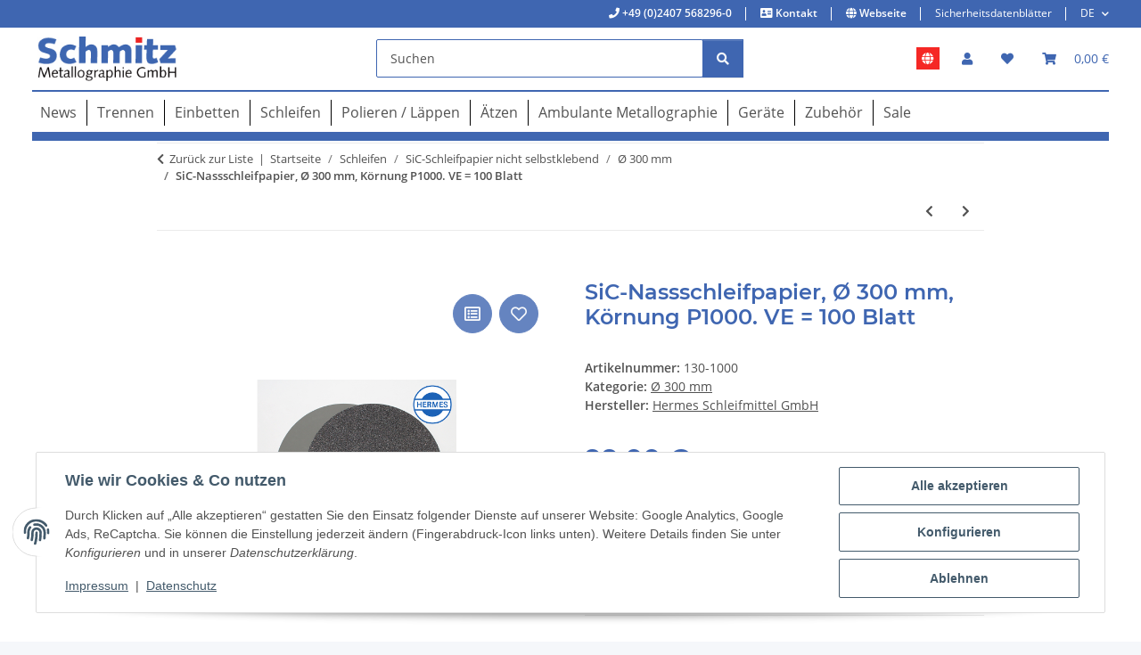

--- FILE ---
content_type: text/css
request_url: https://metallographie.shop/templates/NOVAChild/themes/my-nova/custom.css?v=5.3.0
body_size: 3300
content:
/*
 * Platz für eigene Änderungen direkt als CSS
 * Die hier gemachten Änderungen überschreiben ggfs. andere Styles, da diese Datei als letzte geladen wird.
 */

/* Variablen */
:root {--primary: #3F66B1;}
:root {--primaryhover: #14367B;}
:root {--primarylight: #d6f3fd;}
:root {--primaryred: #F52825;}

:root {--max-width:1240px;}

/* width */
#header-top-bar .container-fluid, header > .container-fluid, .container-fluid-xl, #content-wrapper, #copyright {max-width:var(--max-width);margin: auto;}

/* Color */
h1, h2, h3, h4, h5, h6, .h1, .h2,  .h3, .h4, .h5, .h6, .sidepanel-left .box-normal .box-normal-link, .product-matrix .product-matrix-title, #shop-nav a, .hr-sect a, .hr-sect, a:hover, .btn-link:hover, .checkout-steps .step-check, .page-link:hover, .page-text:hover {color:var(--primary);}

/* Color Hover */
#shop-nav a:hover, #shop-nav a:active, .hr-sect a:hover, header a:hover:not(.dropdown-item):not(.btn), #header-top-bar a:hover:not(.dropdown-item):not(.btn) {color:var(--primaryhover);}

/* random Color */
#header-top-bar .nav-item > a, #footer .productlist-filter-headline,
#header-top-bar a:not(.dropdown-item):not(.btn) {color:#fff;}
#footer a, #header-top-bar .nav-item > a:hover {color:#E7E7E7!important;}

/* Border */
aside .nav-panel > .nav > .active > .nav-link {border-bottom-color:var(--primary);}
.nav-tabs .nav-link.active, .nav-tabs .nav-item.show .nav-link, .tab-navigation .nav-link::after, header .navbar-nav > .nav-item > .nav-link::before, .btn-secondary, .btn-primary, .form-control, .form-control:focus, .btn-primary:not(:disabled):not(.disabled):active, .account-head-data .account-head-data-credit, .btn-outline-primary, .custom-control-input:checked ~ .custom-control-label::before, .page-item.active .page-link::after, .page-item.active .page-text::after {border-color:var(--primary);}

/* Border Hover */
.btn-secondary:hover, .btn-primary:hover, .btn-outline-primary:hover {border-color: var(--primaryhover);}

/* Buttons / Background */
.btn-secondary, .btn-primary, .badge-primary, .custom-control-input:checked ~ .custom-control-label::before, #footer, #footer #copyright {color: #f5f7fa!important;background-color: var(--primary);}
.btn-outline-primary {background-color: var(--primarylight);}

/* Button Hover */
.btn-secondary:hover, .btn-primary:hover, .btn-primary:not(:disabled):not(.disabled):active, .btn-primary:focus, .btn-primary.focus, .btn-outline-primary:hover, a.badge-primary:hover, a.badge-primary:focus {color: #f5f7fa!important;background-color: var(--primaryhover);}

.noUi-horizontal .noUi-connect, .noUi-horizontal .noUi-handle, #header-top-bar, .stepper .step-active .step-content::after {background:var(--primary);}

/* Preispanne */
.noUi-horizontal .noUi-handle, .btn-primary:not(:disabled):not(.disabled):active:focus, .btn-primary:not(:disabled):not(.disabled).active:focus, .show > .btn-primary.dropdown-toggle:focus, .show > .btn-primary[data-toggle="collapse"]:focus:not(.navbar-toggler) {box-shadow: 0px 0px 0px 5px rgba(113, 195, 224, 0.5);}

/* Header */
header {box-shadow:none;}
#header-top-bar a {font-size:12px;}
#header-top-bar .language-dropdown a {padding-right: 0;}
#header-top-bar .nav-link {padding: .4rem 1rem;}
/*#header-top-bar .contact a::before {font-family: "Font Awesome 5 Free";content:"\f2bb";}
#header-top-bar .phone a::before {font-family: "Font Awesome 5 Free";content: "\f095";}*/
#header-top-bar > .container-fluid > .nav.topbar-main > li:first-child > a::before {content: "\f095";font-family: "Font Awesome 5 Free";font-weight:900;}
#header-top-bar > .container-fluid > .nav.topbar-main > li:first-child > a {font-weight:900;}
#header-top-bar > .container-fluid > .nav.topbar-main > li:nth-child(2) > a::before {content: "\f2bb";font-family: "Font Awesome 5 Free";font-weight:900;}
#header-top-bar > .container-fluid > .nav.topbar-main > li:nth-child(2) > a {font-weight:900;}
#header-top-bar > .container-fluid > .nav.topbar-main > li:nth-child(3) > a::before {content: "\f0ac";font-family: "Font Awesome 5 Free";font-weight:900;}
#header-top-bar > .container-fluid > .nav.topbar-main > li:nth-child(3) > a {font-weight:900;}
.nav-dividers .nav-item:not(:last-child)::after {border-color:#fff;}

.navbar #shop-nav > .website-icon > a > span::before {content: "\f0ac";font-family: "Font Awesome 5 Free";font-weight:900;color:#fff;}
.navbar #shop-nav > .website-icon > a > span {padding: 3px 5.8px;background-color:var(--primaryred);}

/* header .dropdown-cart-items picture > img {max-width:50px;height:auto!important;} */

/* Contant */
.theme-default .nivoSlider {box-shadow:none;}
.gallery, .list {align-items: flex-start;}
#content-wrapper p a {color:var(--primary);}

.custom_container h2, .custom_container h3, .custom_container h4, .custom_container h5, .custom_container h6 {margin-bottom:0px;}

/* Artikelübersicht */
.content-cats-small .sub-categories {justify-content: start;}
.list-gallery .second-wrapper {position: absolute;top: 0;left: 0;width: 100%;height: 100%;}
.productlist-page-nav .productlist-item-info {margin-bottom: 0.5rem;margin-left: auto;margin-right: auto;display: flex;}

.content-cats-small {margin-bottom: 1rem;}
#product-list .product-wrapper:not(:last-child) {margin-bottom: 1rem;}

body[data-page="2"] #result-wrapper .desc {background-color: rgba(235, 235, 235, 0.5);padding:0.01rem 1rem 0.01rem 1rem;box-shadow: 0 0 .4rem rgba(0,0,0,.1);}
body[data-page="2"] #result-wrapper .desc.header-desc {padding:1rem;}
#description {position: absolute;margin-top: -150px;}
.header-desc a.read-more {color: var(--primary);text-decoration: none;}
.header-desc a.read-more:hover {font-weight: 900;}
.header-desc .read-more-button {text-align: center;width: 100%;display: block;margin-top: -10px;margin-bottom: -5px;}
.header-desc a.read-more::after {content: '\f078';  font-family: "Font Awesome 5 Free" !important;  font-weight: 600;  font-size: 12px;  padding-left: 5px;}


/* Contact */
body[data-page="5"] #alert-list {display:none;}

/* Register */
body[data-page="11"].cgc-wk1 #register-customer > #customer > .alert-info,
body[data-page="11"].cgc-wk1 #register-customer > #customer > #form-register,
body[data-page="10"].cgc-Registrieren #panel-register-form > .alert-info,
body[data-page="10"].cgc-Registrieren #panel-register-form > .register-form {display:none;}

#panel-register-form legend {text-align: center;}
#panel-register-form .ws5_wahlinfo {text-align: center;color:var(--primary);font-weight: bold;}
#panel-register-form .ws5_wahlinfo strong {color:#000;}

.ws5_wahlheader {display: grid;}

#ws5_kundengruppenauswahl {text-align: center;}
#ws5_kundengruppenauswahl > .ws5_auswahlbutton {background-color:var(--primary);color:#fff;margin:0 1rem 1rem;}
#ws5_kundengruppenauswahl > .ws5_auswahlbutton.btn-primary {background-color: var(--primaryhover);}
#ws5_kundengruppenauswahl > .ws5_auswahlbutton:hover {background-color: var(--primaryhover);}

#ws5_kundengruppenauswahl > .ws5_auswahlbutton[data-kundengruppe="1"] {display:none;}
body.de #ws5_kundengruppenauswahl > .ws5_auswahlbutton[data-kundengruppe="1"] {display:inline-block;}
body.de #ws5_kundengruppenauswahl > .ws5_auswahlbutton[data-kundengruppe="6"] {display:none;}

#ws5_kundengruppenauswahl > .ws5_auswahlbutton[data-kundengruppe="1"] {order:1;}
#ws5_kundengruppenauswahl > .ws5_auswahlbutton[data-kundengruppe="6"] {order:1;}
#ws5_kundengruppenauswahl > .ws5_auswahlbutton[data-kundengruppe="2"] {order:2;}
#ws5_kundengruppenauswahl > .ws5_auswahlbutton[data-kundengruppe="3"] {order:3;}

#panel-register-form .alert.alert-info {text-align: center;color:var(--primary);font-weight: bold;}

.btn-primary:not(:disabled):not(.disabled).active {border-color:var(--primaryred);}

/* Basket */
.basket-custom-notice {margin-top:1rem;}

/* checkout */
.mbw-txt-ceckout {color:#F52825;font-weight:900;background: #f5f7fa;padding:1rem;}

/* Footer */
#footer a, #footer .productlist-filter-headline {font-size:18px;}
#footer .footnote-vat {text-align: center;}
#footer .footnote-vat a {font-size:100%;}
#copyright {border-top: 1px solid #fff;}
#footer #copyright > div {padding-top: 5px;padding-bottom: 2.2rem;}
#copyright .col {text-align:right;padding:0;font-size:18px;}
#copyright .col > span.icon-mr-2 {margin-right:0;}
#copyright #system-credits, #copyright #system-credits a {padding:0;font-size:12px;}
#copyright #system-credits {padding-top:5px;}


@media (min-width: 636px) {
    #ws5_kundengruppenauswahl {display: inline-flex;justify-self: center;}
    #ws5_kundengruppenauswahl > .ws5_auswahlbutton {width: 150px;  height: 190px;  padding: 158px 0 0 0;background-repeat:no-repeat; background-position:top center;background-size: 100%;}
    #ws5_kundengruppenauswahl > .ws5_auswahlbutton[data-kundengruppe="1"] {background-image: url(https://metallographie.shop/templates/Schmitz-Child/themes/mytheme/img/B2B.jpg);}
    #ws5_kundengruppenauswahl > .ws5_auswahlbutton[data-kundengruppe="6"] {background-image: url(https://metallographie.shop/templates/Schmitz-Child/themes/mytheme/img/B2B.jpg);}
    #ws5_kundengruppenauswahl > .ws5_auswahlbutton[data-kundengruppe="2"] {background-image: url(https://metallographie.shop/templates/Schmitz-Child/themes/mytheme/img/Privatkunden.jpg);}
    #ws5_kundengruppenauswahl > .ws5_auswahlbutton[data-kundengruppe="3"] {background-image: url(https://metallographie.shop/templates/Schmitz-Child/themes/mytheme/img/Haendler.jpg);}
    .is-checkout #ws5_kundengruppenauswahl > .ws5_auswahlbutton {width: 160px;  height: 200px;  padding: 168px 0 0 0;}
}

@media (min-width: 768px) {
.productlist-page-nav .productlist-item-info.productlist-item-border {border-right: 1px solid #ebebeb;padding-right: 1rem;}
.productlist-page-nav .productlist-item-info {margin-right: 0;margin-bottom: 0;}
}

@media (min-width: 800px) {
    .max-width-contact {max-width: 800px;margin: auto;}
}

@media (min-width: 992px) {
    header .navbar-brand img {height: 50px;}
    header .toggler-logo-wrapper .logo-wrapper {padding-left: 0;}
    header .nav-right .cart-icon-dropdown .nav-link {padding-right: 0;}
    header .navbar.justify-content-start {border-top:2px solid var(--primary);border-bottom:10px solid var(--primary);padding-top: 2px;}
    header .navbar-nav > .nav-item > .nav-link, header .nav-multiple-row .navbar-nav > .nav-item > .nav-link {padding: 10px 9px;font-size:15.5px;}
    header .navbar-nav > .nav-item > .nav-link:hover {color: var(--primary);}
    header .navbar-nav > .nav-item.active > .nav-link {background:var(--primary);color: #fff;}
    header .navbar-nav > .nav-item > .nav-link::before {border:none;}
    header .navbar-nav > .nav-item.nav-item-line {width: 1px;background: #000;margin: 7px 2px;}
    header .navbar-nav > .nav-item.nav-item-line:last-child {display:none;} 
    nav.navbar {height: auto;}
    .navbar-nav .dropdown-toggle::after {content: '\f067' !important;}
/*     .navbar-nav .nav-item.dropdown-full.active .dropdown-toggle::after,  */
    .navbar-nav .nav-item.dropdown-full.show .dropdown-toggle::after {content: '\f068' !important;}
    
    .navbar #shop-nav > .website-icon > a {padding-left:9.2px;padding-right:9.2px;}
    
    #content-wrapper:not(.has-fluid) {padding-top: 2px;}
    #ws5_kundengruppenauswahl > .ws5_auswahlbutton {width: 240px;  height: 280px;  padding: 248px 0 0 0;}

}

@media (min-width: 1300px) {
    #ws5_kundengruppenauswahl > .ws5_auswahlbutton {width: 300px;height: 340px;padding: 308px 0 0 0;}
    .is-checkout #ws5_kundengruppenauswahl > .ws5_auswahlbutton {width: 220px;  height: 260px;  padding: 228px 0 0 0;}
}

@media (max-width: 991.98px) {
    header {padding-top:5px;}
    header .search-wrapper-dropdown a, header .navbar-toggler {color:var(--primary);}
    header .navbar .col.col-lg-auto.nav-logo-wrapper.order-lg-1 {flex-basis: auto;}
    .full-width-mega .nav-logo-wrapper, .full-width-mega .toggler-logo-wrapper {width:100%;}
    .toggler-logo-wrapper .burger-menu-wrapper {float: right;}
    .full-width-mega.sticky-top .main-search-wrapper {margin-top: -48px;flex: 1!important;padding-right: 380px !important;}
    #shop-nav {position: absolute;right: 45px;top: 3px;}
    .full-width-mega .col-auto.nav-icons-wrapper {width: 100%!important;padding-right: 5px;}
    .full-width-mega.sticky-top .main-search-wrapper .search-wrapper-dropdown, #shop-nav {float: right;}
    .full-width-mega .main-search-wrapper .twitter-typeahead {width: calc(100% - 46px)!important;}
    .full-width-mega .main-search-wrapper .twitter-typeahead + .input-group-append {width: 46px!important;}
    .nav-item-line {display:none;}
    header .nav-right .dropdown-menu {width: auto;}
    .full-width-mega.sticky-top .main-search-wrapper .search-wrapper-dropdown .dropdown-menu {width: 100%;}
    #shop-nav > .language-dropdown > .dropdown-toggle {font-weight:900;}
    #shop-nav > .language-dropdown > .dropdown-toggle::after {margin-left:5px}
}

@media (max-width: 767.98px) {
    .full-width-mega.sticky-top .main-search-wrapper {padding-right: 264px !important}
}

@media (max-width: 635.98px) {
    #ws5_kundengruppenauswahl {display: grid;}
}

@media (max-width: 458.98px) {
    #ws5_kundengruppenauswahl > .ws5_auswahlbutton {width: calc(100% - 2rem);}
}

@media (max-width: 429.98px) {
    .full-width-mega.sticky-top .main-search-wrapper {padding-right: 84px !important}
    #shop-nav {position: relative;right: 0px;}
    #shop-nav > .language-dropdown {position: absolute;right: 30px;top: -47px;}
}


--- FILE ---
content_type: text/css
request_url: https://metallographie.shop/plugins/ws5_b2b/frontend/css/main.css?v=5.3.0
body_size: 445
content:
.ws5_wahlheader {
    margin-bottom: 10px;
}

.ws5_wahlheader .ws5_wahlinfo {
    margin: 10px 0;
}

#ws5_kundengruppenauswahl {
    margin-bottom: 10px;
}

#ws5_kundengruppenauswahl .left{
    margin-left: auto;
    order: 1;
}

#ws5_kundengruppenauswahl .right{
    margin-left: auto;
    order: 2;
}

.ws5_kundengruppeninfo {
    margin: 10px 0;
}

#ws5_kundengruppenauswahl input[type="radio"] {
    display: none;
}

.ws5_preiswahl input[type=checkbox] {
    height: 0;
    width: 0;
    visibility: hidden;
}

.ws5_preiswahl label {
    cursor: pointer;
    text-indent: -9999px;
    width: 50px;
    background: grey;
    display: inline-block;
    border-radius: 100px;
    position: relative;
    margin: 0;
}

.ws5_preiswahl label:after {
    content: '';
    position: absolute;
    top: 4px;
    left: 4px;
    width: 12px;
    height: 12px;
    background: #fff;
    border-radius: 90px;
    transition: 0.3s;
}

.ws5_preiswahl input:checked+label {
    background: #ffc107;
}

.ws5_preiswahl input:checked+label:after {
    left: calc(100% - 4px);
    transform: translateX(-100%);
}

.ws5_preiswahl label:active:after {
    width: 24px;
}

.ws5_preiswahl input.btn {
    line-height: 0;
}